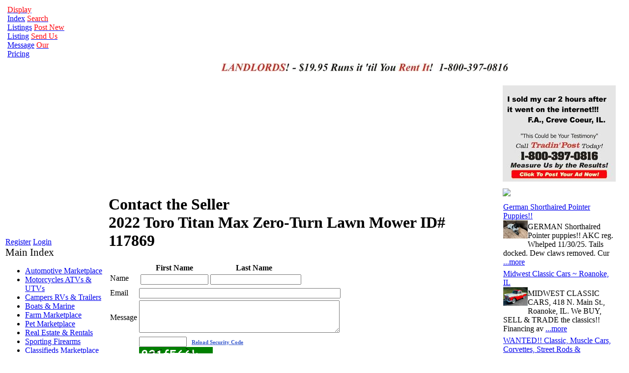

--- FILE ---
content_type: text/html; charset=utf-8
request_url: https://tradinpost.com/Classified/ListingContact.aspx?lid=117869
body_size: 43691
content:


<!DOCTYPE html>
<html id="ctl01_PageHTML" xmlns="http://www.w3.org/1999/xhtml" lang="en">
<head id="ctl01_PageHead"><meta http-equiv="x-ua-compatible" content="IE=edge" /><meta charset="utf-8" /><meta name="viewport" content="width=device-width, initial-scale=1.0" />

    <!-- Google Tag Manager -->
    <script>(function(w,d,s,l,i){w[l]=w[l]||[];w[l].push({'gtm.start':
    new Date().getTime(),event:'gtm.js'});var f=d.getElementsByTagName(s)[0],
    j=d.createElement(s),dl=l!='dataLayer'?'&l='+l:'';j.async=true;j.src=
    'https://www.googletagmanager.com/gtm.js?id='+i+dl;f.parentNode.insertBefore(j,f);
    })(window,document,'script','dataLayer','GTM-KLHC66X');</script>
    <!-- End Google Tag Manager -->

    <!-- Google tag (gtag.js) -->
    <script async src="https://www.googletagmanager.com/gtag/js?id=G-40VJ4ZV063"></script>
    <script>
      window.dataLayer = window.dataLayer || [];
      function gtag(){dataLayer.push(arguments);}
      gtag('js', new Date());
      gtag('config', 'G-40VJ4ZV063');
    </script>

    <!-- Primary Meta Tags -->
    <title>
	TradinPost | Nationwide Classifieds | Auto Classifieds
</title><meta id="ctl01_MetaDescription" name="description" content="Find great values on new and used articles and automobiles for sale by Private Owners and Dealers. Reach Millions of Potential Buyers by posting your items and vehicles for sale with TradinPost Classifeds. For over 50 Years, TradinPost is the easy and affordable way for Private Owners, Automotive Dealers and our buyers to Find-It, Buy-It and Post-It with Results." /><meta id="ctl01_MetaKeywords" name="keywords" content="tradinpost, tradinpsot classifieds, classifieds, peoria classifieds, bloomington classifieds, champaign classifieds, pekin classifieds, normal classifieds, craigslist, cars for sale by owner, automotive, trading post peoria, tradinpost newspaper, used cars, cars peoria, classified paper, classified ads, classifieds peoria, peoria tradinpost, tradinpost newspaper, trading post, classifieds, tradingpost newspaper, cars for sale near me, motorcycles for sale near me, SUVs for sale near me, Vans for sale near me, puppies for sale, pets for sale, guns for sale, selling my gun online" />

    <!-- Canonical URL -->
    <link id="ctl01_canonicalUrl" rel="canonical" />

    <!-- Verification Tags -->
    <meta name="google-site-verification" content="kmcss5aS835-CHlgIeWgEJJQz34vakn5IGQl15o8Ktc" /><meta name="google-site-verification" content="Uh-H27IZ8QG9cUO4c-a_el-VlLZ5SZe69afanVge-RM" /><meta name="ROBOTS" content="NOINDEX, NOFOLLOW, NOARCHIVE" /><link href="../App_Themes/TradinPost_CL/StyleSheet.css" type="text/css" rel="stylesheet" /></head>
<body id="ctl01_PageBody">

    <form name="aspnetForm" method="post" action="./ListingContact.aspx?lid=117869" onsubmit="javascript:return WebForm_OnSubmit();" id="aspnetForm">
<div>
<input type="hidden" name="ctl01_ScriptManager1_HiddenField" id="ctl01_ScriptManager1_HiddenField" value="" />
<input type="hidden" name="__EVENTTARGET" id="__EVENTTARGET" value="" />
<input type="hidden" name="__EVENTARGUMENT" id="__EVENTARGUMENT" value="" />
<input type="hidden" name="__VIEWSTATE" id="__VIEWSTATE" value="/[base64]/[base64]/[base64]/[base64]/[base64]/[base64]/[base64]" />
</div>

<script type="text/javascript">
//<![CDATA[
var theForm = document.forms['aspnetForm'];
if (!theForm) {
    theForm = document.aspnetForm;
}
function __doPostBack(eventTarget, eventArgument) {
    if (!theForm.onsubmit || (theForm.onsubmit() != false)) {
        theForm.__EVENTTARGET.value = eventTarget;
        theForm.__EVENTARGUMENT.value = eventArgument;
        theForm.submit();
    }
}
//]]>
</script>


<script src="/WebResource.axd?d=gM-gQKbNNtxvHNGLSTZ1LZ78HUjrXdpm5UAGhUwbmKeo_fx-XC8jqNs3fG1NPv2xXbnEwMyUP19mwZ_rW59E_-fBI6c1&amp;t=638901289900000000" type="text/javascript"></script>


<script src="/ScriptResource.axd?d=fVC9KrgI6j7e6kNIhUaB-CJygWrboeIB1vqQqRLux0CZ1IZT2paOTyfwt2jpiiMnkt1DP6EYqxeMuUApBX-0ko3z3NEY4EM6rPvkQOQcsDkOFHcBVfxcnzrxcEkYpiboMEMaR1MSqgNKax7AzyfulI_MgE41&amp;t=7f7f23e2" type="text/javascript"></script>
<script src="/ScriptResource.axd?d=W_joYH6Acb7J_bHAyPIH1sUGpgbR3pyz-IogYVJU4kD3J6t0Oqi3ZyjPTPreIM8FyfLJV3U8fvbRB4AjedgjeLwcxDf8Hwbt6M3J0D9hBvCnxM14g3vj0gQnjgFtXBdQX3aO-w2&amp;t=ffffffffec54f2d7" type="text/javascript"></script>
<script type="text/javascript">
//<![CDATA[
if (typeof(Sys) === 'undefined') throw new Error('ASP.NET Ajax client-side framework failed to load.');
//]]>
</script>

<script src="/ScriptResource.axd?d=4BRi3CCtDwnIGfRn4cutA7306xY2Iyilmpk03y3Kd_MlAg1B6qktcVgMhx5ooGw8LeglTjGAs_zGC1srZ7_-FGkS4ol9sxTeJe9X8KAuPeVrJ7CBKJ_PG35hDay6rZRphuKgOAK8yFH0MMzG_Af08NP8YPg1&amp;t=ffffffffec54f2d7" type="text/javascript"></script>
<script src="../JSScripts/webkit.js" type="text/javascript"></script>
<script type="text/javascript">
//<![CDATA[
function WebForm_OnSubmit() {
if (typeof(ValidatorOnSubmit) == "function" && ValidatorOnSubmit() == false) return false;
return true;
}
//]]>
</script>

<div>

	<input type="hidden" name="__VIEWSTATEGENERATOR" id="__VIEWSTATEGENERATOR" value="17A7EA10" />
</div>
    <script type="text/javascript">
//<![CDATA[
Sys.WebForms.PageRequestManager._initialize('ctl01$ScriptManager1', 'aspnetForm', [], [], [], 90, 'ctl01');
//]]>
</script>

    <span id="ctl01_DisplayAdHeader" class="displayAd"><div style='display:table; text-align:center; margin:0 auto;'></div><div style='clear:both;'></div></span>

    <div id="ctl01_wrapper" class="wrapper">
	
        

        <!-- *HEADER* -->
        <table id="ctl01_header1" class="header1" border="0">
		<tr>
			<td id="ctl01_header1a" class="header1a" rowspan="2"><a id="ctl01_SiteLogo" class="SiteLogo" href="../"><img src="../App_Themes/TradinPost/images/TP_Logo.gif" alt="" style="border-width:0px;" /></a></td><td id="ctl01_header1b" class="header1b">


<div>
<a id="ctl01_TopNavigation_Home" href="Categories.aspx"><span id="ctl01_TopNavigation_Label1" class="LinkText"><span style="color:#FF030E;">Display</span><br /> Index</span></a>

<a id="ctl01_TopNavigation_Search" href="Search.aspx"><span id="ctl01_TopNavigation_Label2" class="LinkText"><span style='color:#FF030E;'>Search</span><br />Listings</span></a>

<a id="ctl01_TopNavigation_MyAccount" href="ListingEdit.aspx"><span id="ctl01_TopNavigation_Label3" class="LinkText"><span style="color:#FF030E;">Post New</span><br />Listing</span></a>

<a id="ctl01_TopNavigation_Contact" href="ContactUs.aspx"><span id="ctl01_TopNavigation_Label4" class="LinkText"><span style="color:#FF030E;">Send Us</span><br /> Message</span></a>
    
<a id="ctl01_TopNavigation_Pricing" href="Pricing.aspx"><span id="ctl01_TopNavigation_Label5" class="LinkText"><span style="color:#FF030E;">Our</span><br />Pricing</span></a>





</div></td><td id="ctl01_header1c" class="header1c"></td>
		</tr><tr>

		</tr>
	</table>

        

        <!-- *MAIN BODY (columns 1,2,3)* -->
        <table id="ctl01_mainBody" class="mainBody" border="0">
		<tr id="ctl01_mainBodyTR">
			<td id="ctl01_column1" class="column1"><div id="ctl01_column1int" class="column1int">
				
                        

<div style="clear:both;"></div>
<div class="tpLoginButton">
    
	
	<a id="ctl01_TopNavLogin_HL_top_Register" href="Register.aspx">Register</a>
	
	<a id="ctl01_TopNavLogin_HL_top_Login" href="Login.aspx">Login</a>
</div>
<div style="clear:both;"></div>

                        
                        <div id="ctl01_BrowseNavigation_BrowseNavPanel">
					
	<div class="title">
		<span id="ctl01_BrowseNavigation_BrowseLabel"><span style="font-size:21px;">Main Index</span></span>
	</div>
	<div class="box">
		
		
				<ul class="ulNoSpace">
			
				<li><a href='classified-automotive-marketplace-browse-533.aspx'>Automotive Marketplace</a></li>
			
				<li><a href='motorcycle-for-sale-classified-marketplace-browse-115.aspx'>Motorcycles ATVs & UTVs</a></li>
			
				<li><a href='new-and-used-campers-rvs-trailers-for-sale-near-me-browse-536.aspx'>Campers RVs & Trailers</a></li>
			
				<li><a href='boats-for-sale-near-me-classified-marketplace-browse-556.aspx'>Boats & Marine</a></li>
			
				<li><a href='farming-equipment-tractors-and-livestock-for-sale-near-me-browse-537.aspx'>Farm Marketplace</a></li>
			
				<li><a href='puppies-for-sale-dogs-for-adoption-near-me-browse-552.aspx'>Pet Marketplace</a></li>
			
				<li><a href='apartments-for-rent-near-me-browse-633.aspx'>Real Estate & Rentals</a></li>
			
				<li><a href='firearms-for-sale-classified-marketplace-browse-141.aspx'>Sporting Firearms</a></li>
			
				<li><a href='classified-ads-near-me-classified-marketplace-browse-631.aspx'>Classifieds Marketplace</a></li>
			
				</ul>
			
	</div>

				</div>

                        

                        

                        
                    
			</div><span id="ctl01_DisplayAdLeft" class="displayAd"><div id='displayAd724' style='margin-bottom:5px; text-align:center;'><a href='https://tradinpost.com/util/displayadclick.aspx?id=724&url=https://tradinpost.com/Classified/MyAccount.aspx'  target='_blank'><img src='https://tradinpost.com/upload/MG/LG/4/MGDisplayAd-724-ImageFile1.jpg?ts=1/30/2026 4:01:37 PM' alt='We Invented Online Classifieds | Online Since 1986' title='We Invented Online Classifieds | Online Since 1986' /></a></div></span></td><td id="ctl01_column2" class="column2">
                    <div class="bannerAds">
                        <span id="ctl01_DisplayAdTop" class="displayAd"><div style='display:table; text-align:center; margin:0 auto;'><div id='displayAd157' style='margin:0px 2px 5px 2px; text-align:center; display:inline;'><a href='https://tradinpost.com/util/displayadclick.aspx?id=157&url=https://www.tradinpost.com/Classified/ListingEdit.aspx'  target='_blank'><img src='https://tradinpost.com/upload/MG/LG/7/MGDisplayAd-157-ImageFile1.jpg?ts=1/30/2026 4:01:37 PM' alt='Classified Ads Near Me | TradinPost Classifieds | Online Classifieds Since 1986' title='Classified Ads Near Me | TradinPost Classifieds | Online Classifieds Since 1986' /></a></div> </div><div style='clear:both;'></div></span>
                    </div>
                    <table>
                        <tr>
                            <td style="width:100%;">
                                <div class="col2Div">
                                    <div><span id="ctl01_H1Title"><h1>Contact the Seller<br /><span class='sub'>2022 Toro Titan Max Zero-Turn Lawn Mower ID# 117869</span></h1></span></div>
                                    <div><span id="ctl01_ContentHTML1"></span></div>
                                    <div><span id="ctl01_ContentCode1"></span></div>
                                    <div id="ctl01_column2Content" class="column2Content">
				
                                        
	

	<div id="ctl01_PageContent_Panel_Form" onkeypress="javascript:return WebForm_FireDefaultButton(event, &#39;ctl01_PageContent_Button_Submit&#39;)">
					
		<input type="hidden" name="ctl01$PageContent$ListingID" id="ctl01_PageContent_ListingID" value="117869" />

		<table id="ctl01_PageContent_Table1" class="simpleTBL" border="0" style="width:60%;">
						<tr>
							<td id="ctl01_PageContent_TD_Name" class="Qr" style="padding-top:18px;background-position:100% 14px;">Name</td><td class="A"><table id="ctl01_PageContent_Name_subT" class="subT" border="0">
								<tr>
									<th id="ctl01_PageContent_TH_FirstName">First Name</th><th id="ctl01_PageContent_TH_LastName">Last Name</th>
								</tr><tr>
									<td><input name="ctl01$PageContent$FirstName" type="text" maxlength="50" id="ctl01_PageContent_FirstName" style="width:130px;" /><span id="ctl01_PageContent_Validate_FirstName" class="validationMSG" style="color:Red;display:none;">Required</span></td><td><input name="ctl01$PageContent$LastName" type="text" maxlength="50" id="ctl01_PageContent_LastName" style="width:100%;" /><span id="ctl01_PageContent_Validate_LastName" class="validationMSG" style="color:Red;display:none;">Required</span></td>
								</tr>
							</table></td>
						</tr><tr>
							<td id="ctl01_PageContent_TD_Email" class="Qr">Email</td><td class="A"><input name="ctl01$PageContent$Email" type="text" maxlength="250" id="ctl01_PageContent_Email" style="width:100%;" /><span id="ctl01_PageContent_Validate_Email" class="validationMSG" style="color:Red;display:none;">Required</span></td>
						</tr><tr>
							<td id="ctl01_PageContent_TD_Message" class="Qr">Message</td><td class="A"><textarea name="ctl01$PageContent$Message" rows="4" cols="20" id="ctl01_PageContent_Message" style="width:100%;">
</textarea><span id="ctl01_PageContent_Validate_Message" class="validationMSG" style="color:Red;display:none;">Required</span></td>
						</tr><tr id="ctl01_PageContent_TR_Captcha">
							<td id="ctl01_PageContent_TD_Captcha" class="Qr">Security Code</td><td class="A"><input name="ctl01$PageContent$Capthca" type="text" maxlength="10" size="10" id="ctl01_PageContent_Capthca" /><span id="ctl01_PageContent_rf1" class="validationMSG" style="color:Red;display:none;">Required</span><span id="ctl01_PageContent_CaptchaReload" onclick="document.getElementById(&#39;ctl01_PageContent_CaptchaImage&#39;).src=&#39;../util/Captcha.aspx?&#39;+Math.floor(Math.random()*1000)" style="font-size:11px;font-weight:bold;cursor:pointer;text-decoration:underline;color:#35c;margin-left:10px;">Reload Security Code</span>
				<div style="margin-bottom:5px;"><img id="ctl01_PageContent_CaptchaImage" src="../util/Captcha.aspx" style="border-width:0px;" /></div>
				
				<div style="margin-bottom:5px;"><span id="ctl01_PageContent_LabelCaptchExpl">Please enter the security code you see above.  This helps prevent spammers and fraudsters from using our site and helps protect you, our customer.</span></div>
			</td>
						</tr><tr>
							<td class="A"></td><td><input type="submit" name="ctl01$PageContent$Button_Submit" value="Contact Seller" onclick="javascript:WebForm_DoPostBackWithOptions(new WebForm_PostBackOptions(&quot;ctl01$PageContent$Button_Submit&quot;, &quot;&quot;, true, &quot;&quot;, &quot;&quot;, false, false))" id="ctl01_PageContent_Button_Submit" /></td>
						</tr>
					</table>

	
				</div>

                                    
			</div>
                                    <div><span id="ctl01_ContentHTML2"></span></div>
                                    <div><span id="ctl01_ContentCode2"></span></div>
                                </div>
                            </td>
                            <td style="padding:20px 10px 10px 20px;">
                                <span id="ctl01_DisplayAdRight" class="displayAd"><div id='displayAd634' style='margin-bottom:5px; text-align:center;'><a href='https://tradinpost.com/util/displayadclick.aspx?id=634&url=https://www.tradinpost.com/Classified/ListingEdit.aspx'  target='_blank'><img src='https://tradinpost.com/upload/MG/LG/4/MGDisplayAd-634-ImageFile1.jpg?ts=1/30/2026 4:01:37 PM' alt='TradinPost Customer Testimony | Free Classified Ads Near Me' title='TradinPost Customer Testimony | Free Classified Ads Near Me' /></a></div></span><div id="ctl01_PostScripAds_PostScripPanel">
				
	<div style="margin:10px 0px 10px 0px;">
		<div style="padding-bottom:8px;"><img id="ctl01_PostScripAds_PostScripHeader" src="../Images/PostScrip.gif" style="border-width:0px;" /></div>
		<table id="ctl01_PostScripAds_PostScripAdDisplay_Listings" class="postScripTBL" cellspacing="0" border="0" style="width:100%;border-collapse:collapse;">
					<tr>
						<td class="TBLRoll" style="width:100%;">
        <div id="ctl01_PostScripAds_PostScripAdDisplay_Listings_ctl00_Listings_Table" class="intTBL" style="max-width:250px; margin-bottom:4px;" onclick="javascript:location.href=&#39;german-shorthaired-pointer-puppies-listing-129106.aspx&#39;">
            <div ID="Listings_td1" Class="TD1">
				<div class="Title"><a id="ctl01_PostScripAds_PostScripAdDisplay_Listings_ctl00_HL_Title" href="german-shorthaired-pointer-puppies-listing-129106.aspx">German Shorthaired Pointer Puppies!!</a></div>
				<div id="ctl01_PostScripAds_PostScripAdDisplay_Listings_ctl00_Listings_tdIMG" style="float:left;width:50px;" class="TDimg"><img id="ctl01_PostScripAds_PostScripAdDisplay_Listings_ctl00_Listings_Thumbnail" src="https://tradinpost.com/upload/CL/TN/6/CLListing-129106-Photo1.jpg?ts=1/30/2026 4:01:37 PM" style="border-width:0px;width:50px;" /></div>
                
                <div id="ctl01_PostScripAds_PostScripAdDisplay_Listings_ctl00_ListingsDesc" class="Desc" style="margin-top:4px;"><span id="ctl01_PostScripAds_PostScripAdDisplay_Listings_ctl00_Label_Desc">GERMAN Shorthaired Pointer puppies!! AKC reg. Whelped 11/30/25. Tails docked. Dew claws removed. Cur <span style='text-decoration:underline;color:rgb(0,0,238);'>...more</span></span></div>
            </div>
			<div style="clear:both;"></div>
         </div>   
    </td>
					</tr><tr>
						<td class="TBLRoll" style="width:100%;">
        <div id="ctl01_PostScripAds_PostScripAdDisplay_Listings_ctl01_Listings_Table" class="intTBL" style="max-width:250px; margin-bottom:4px;" onclick="javascript:location.href=&#39;midwest-classic-cars-roanoke-il-listing-126338.aspx&#39;">
            <div ID="Listings_td1" Class="TD1">
				<div class="Title"><a id="ctl01_PostScripAds_PostScripAdDisplay_Listings_ctl01_HL_Title" href="midwest-classic-cars-roanoke-il-listing-126338.aspx">Midwest Classic Cars ~ Roanoke, IL</a></div>
				<div id="ctl01_PostScripAds_PostScripAdDisplay_Listings_ctl01_Listings_tdIMG" style="float:left;width:50px;" class="TDimg"><img id="ctl01_PostScripAds_PostScripAdDisplay_Listings_ctl01_Listings_Thumbnail" src="https://tradinpost.com/upload/CL/TN/8/CLListing-126338-Photo1.jpg?ts=1/30/2026 4:01:37 PM" style="border-width:0px;width:50px;" /></div>
                
                <div id="ctl01_PostScripAds_PostScripAdDisplay_Listings_ctl01_ListingsDesc" class="Desc" style="margin-top:4px;"><span id="ctl01_PostScripAds_PostScripAdDisplay_Listings_ctl01_Label_Desc">MIDWEST CLASSIC CARS, 418 N. Main St., Roanoke, IL. We BUY, SELL & TRADE the classics!! Financing av <span style='text-decoration:underline;color:rgb(0,0,238);'>...more</span></span></div>
            </div>
			<div style="clear:both;"></div>
         </div>   
    </td>
					</tr><tr>
						<td class="TBLRoll" style="width:100%;">
        <div id="ctl01_PostScripAds_PostScripAdDisplay_Listings_ctl02_Listings_Table" class="intTBL" style="max-width:250px; margin-bottom:4px;" onclick="javascript:location.href=&#39;wanted-classic-muscle-cars-corvettes-street-rods-convertibles-listing-118992.aspx&#39;">
            <div ID="Listings_td1" Class="TD1">
				<div class="Title"><a id="ctl01_PostScripAds_PostScripAdDisplay_Listings_ctl02_HL_Title" href="wanted-classic-muscle-cars-corvettes-street-rods-convertibles-listing-118992.aspx">WANTED!! Classic, Muscle Cars, Corvettes, Street Rods & Convertibles</a></div>
				<div id="ctl01_PostScripAds_PostScripAdDisplay_Listings_ctl02_Listings_tdIMG" style="float:left;width:50px;" class="TDimg"><img id="ctl01_PostScripAds_PostScripAdDisplay_Listings_ctl02_Listings_Thumbnail" src="https://tradinpost.com/upload/CL/TN/2/CLListing-118992-Photo1.jpg?ts=1/30/2026 4:01:37 PM" style="border-width:0px;width:50px;" /></div>
                
                <div id="ctl01_PostScripAds_PostScripAdDisplay_Listings_ctl02_ListingsDesc" class="Desc" style="margin-top:4px;"><span id="ctl01_PostScripAds_PostScripAdDisplay_Listings_ctl02_Label_Desc">WANTED!! BAKER CLASSIC CARS, INC., E. Peoria, IL, 309-694-7000 is here to purchase your classic & mu <span style='text-decoration:underline;color:rgb(0,0,238);'>...more</span></span></div>
            </div>
			<div style="clear:both;"></div>
         </div>   
    </td>
					</tr><tr>
						<td class="TBLRoll" style="width:100%;">
        <div id="ctl01_PostScripAds_PostScripAdDisplay_Listings_ctl03_Listings_Table" class="intTBL" style="max-width:250px; margin-bottom:4px;" onclick="javascript:location.href=&#39;expert-computer-repair-listing-126392.aspx&#39;">
            <div ID="Listings_td1" Class="TD1">
				<div class="Title"><a id="ctl01_PostScripAds_PostScripAdDisplay_Listings_ctl03_HL_Title" href="expert-computer-repair-listing-126392.aspx">EXPERT COMPUTER REPAIR!</a></div>
				<div id="ctl01_PostScripAds_PostScripAdDisplay_Listings_ctl03_Listings_tdIMG" style="float:left;width:50px;" class="TDimg"><img id="ctl01_PostScripAds_PostScripAdDisplay_Listings_ctl03_Listings_Thumbnail" src="https://tradinpost.com/upload/CL/TN/2/CLListing-126392-Photo1.jpg?ts=1/30/2026 4:01:37 PM" style="border-width:0px;width:50px;" /></div>
                
                <div id="ctl01_PostScripAds_PostScripAdDisplay_Listings_ctl03_ListingsDesc" class="Desc" style="margin-top:4px;"><span id="ctl01_PostScripAds_PostScripAdDisplay_Listings_ctl03_Label_Desc">TEKEASE is your local computer resource for fast and reliable remote tech support for homes & busine <span style='text-decoration:underline;color:rgb(0,0,238);'>...more</span></span></div>
            </div>
			<div style="clear:both;"></div>
         </div>   
    </td>
					</tr><tr>
						<td class="TBLRoll" style="width:100%;">
        <div id="ctl01_PostScripAds_PostScripAdDisplay_Listings_ctl04_Listings_Table" class="intTBL" style="max-width:250px; margin-bottom:4px;" onclick="javascript:location.href=&#39;highest-prices-paid-for-junk-cars-trucks-old-farm-machinery-listing-93882.aspx&#39;">
            <div ID="Listings_td1" Class="TD1">
				<div class="Title"><a id="ctl01_PostScripAds_PostScripAdDisplay_Listings_ctl04_HL_Title" href="highest-prices-paid-for-junk-cars-trucks-old-farm-machinery-listing-93882.aspx">Highest Prices Paid for Junk Cars, Trucks & Old Farm Machinery!!!</a></div>
				<div id="ctl01_PostScripAds_PostScripAdDisplay_Listings_ctl04_Listings_tdIMG" style="float:left;width:50px;" class="TDimg"><img id="ctl01_PostScripAds_PostScripAdDisplay_Listings_ctl04_Listings_Thumbnail" src="https://tradinpost.com/upload/CL/TN/2/CLListing-93882-Photo1.jpg?ts=1/30/2026 4:01:37 PM" style="border-width:0px;width:50px;" /></div>
                
                <div id="ctl01_PostScripAds_PostScripAdDisplay_Listings_ctl04_ListingsDesc" class="Desc" style="margin-top:4px;"><span id="ctl01_PostScripAds_PostScripAdDisplay_Listings_ctl04_Label_Desc">HIGHEST Prices Paid for junk cars, trucks & old farm machinery. Will tow away free. Call anytime, 30 <span style='text-decoration:underline;color:rgb(0,0,238);'>...more</span></span></div>
            </div>
			<div style="clear:both;"></div>
         </div>   
    </td>
					</tr>
				</table>

	</div>

			</div>
                            </td>
                        </tr>
                    </table>
                    <div style="padding-top: 60px;"><span id="ctl01_BrandBuilderAd2"><div style='display:table; text-align:center; margin:0 auto;'><div id='displayAd111' style='margin:0px 12px 5px 12px; text-align:center; display:inline;'><a href='https://tradinpost.com/util/displayadclick.aspx?id=111&url=https://coreyheatingandair.com/'  target='_blank'><img src='https://tradinpost.com/upload/MG/LG/1/MGDisplayAd-111-ImageFile1.jpg?ts=1/30/2026 4:01:37 PM' alt='Corey Heating and Air LLC' title='Corey Heating and Air LLC' /></a></div> <div id='displayAd212' style='margin:0px 12px 5px 12px; text-align:center; display:inline;'><a href='https://tradinpost.com/util/displayadclick.aspx?id=212&url=https://www.faithtolife.com'  target='_blank'><img src='https://tradinpost.com/upload/MG/LG/2/MGDisplayAd-212-ImageFile1.jpg?ts=1/30/2026 4:01:37 PM' alt='Faith Church - Everyone Needs A Place to Belong' title='Faith Church - Everyone Needs A Place to Belong' /></a></div> </div><div style='clear:both;'></div></span></div>
                    <div style="font-weight:bold;padding-top:16px;font-size:19px;"><span id="ctl01_PagingList"></span></div>
                    <div style="padding-top:8px;"><div id="ctl01_Footer_footer" class="footer">
        <a id="ctl01_Footer_Home" href="AboutUs.aspx">About Us</a> |
	    <a id="ctl01_Footer_ConactUs" href="ContactUs.aspx">Contact Us</a> |
	    <a id="ctl01_Footer_FAQ" href="FAQ.aspx">FAQs</a> |
	    <a id="ctl01_Footer_Privacy" href="Privacy.aspx">Privacy Policy</a> |
	    <a id="ctl01_Footer_Terms" href="Terms.aspx">Terms of Use</a> |
	    <a id="ctl01_Footer_Pricing" href="Pricing.aspx">Pricing</a> |
	    <a id="ctl01_Footer_SiteNews" href="SiteNews.aspx">Site News</a> |
	    <a id="ctl01_Footer_Links" href="Links.aspx">Links</a> |
        <a id="ctl01_Footer_HyperLink1" href="Advertisers.aspx">Advertisers</a>
    </div>

        <div id="ctl01_Footer_copyright" class="copyright">
	        <span id="ctl01_Footer_CopyrightNotice">Copyright &copy; 2026 <a href="https://tradinpost.com">www.tradinpost.com</a>  All Rights Reserved.</span>
	        <span id="ctl01_Footer_GoogleAnalytics"><!-- Google tag (gtag.js) -->
<script async src="https://www.googletagmanager.com/gtag/js?id=G-40VJ4ZV063"></script>
<script>
  window.dataLayer = window.dataLayer || [];
  function gtag(){dataLayer.push(arguments);}
  gtag('js', new Date());

  gtag('config', 'G-40VJ4ZV063');
</script></span>
        </div>
</div>
                    <div class="bannerAds"><span id="ctl01_DisplayAdBottom" class="displayAd"></span></div>
                </td><td id="ctl01_column3"></td>
		</tr>
	</table>
    
</div>
    
<script type="text/javascript">
//<![CDATA[
var Page_Validators =  new Array(document.getElementById("ctl01_PageContent_Validate_FirstName"), document.getElementById("ctl01_PageContent_Validate_LastName"), document.getElementById("ctl01_PageContent_Validate_Email"), document.getElementById("ctl01_PageContent_Validate_Message"), document.getElementById("ctl01_PageContent_rf1"));
//]]>
</script>

<script type="text/javascript">
//<![CDATA[
var ctl01_PageContent_Validate_FirstName = document.all ? document.all["ctl01_PageContent_Validate_FirstName"] : document.getElementById("ctl01_PageContent_Validate_FirstName");
ctl01_PageContent_Validate_FirstName.controltovalidate = "ctl01_PageContent_FirstName";
ctl01_PageContent_Validate_FirstName.focusOnError = "t";
ctl01_PageContent_Validate_FirstName.errormessage = "Required";
ctl01_PageContent_Validate_FirstName.display = "Dynamic";
ctl01_PageContent_Validate_FirstName.evaluationfunction = "RequiredFieldValidatorEvaluateIsValid";
ctl01_PageContent_Validate_FirstName.initialvalue = "";
var ctl01_PageContent_Validate_LastName = document.all ? document.all["ctl01_PageContent_Validate_LastName"] : document.getElementById("ctl01_PageContent_Validate_LastName");
ctl01_PageContent_Validate_LastName.controltovalidate = "ctl01_PageContent_LastName";
ctl01_PageContent_Validate_LastName.focusOnError = "t";
ctl01_PageContent_Validate_LastName.errormessage = "Required";
ctl01_PageContent_Validate_LastName.display = "Dynamic";
ctl01_PageContent_Validate_LastName.evaluationfunction = "RequiredFieldValidatorEvaluateIsValid";
ctl01_PageContent_Validate_LastName.initialvalue = "";
var ctl01_PageContent_Validate_Email = document.all ? document.all["ctl01_PageContent_Validate_Email"] : document.getElementById("ctl01_PageContent_Validate_Email");
ctl01_PageContent_Validate_Email.controltovalidate = "ctl01_PageContent_Email";
ctl01_PageContent_Validate_Email.focusOnError = "t";
ctl01_PageContent_Validate_Email.errormessage = "Required";
ctl01_PageContent_Validate_Email.display = "Dynamic";
ctl01_PageContent_Validate_Email.evaluationfunction = "RequiredFieldValidatorEvaluateIsValid";
ctl01_PageContent_Validate_Email.initialvalue = "";
var ctl01_PageContent_Validate_Message = document.all ? document.all["ctl01_PageContent_Validate_Message"] : document.getElementById("ctl01_PageContent_Validate_Message");
ctl01_PageContent_Validate_Message.controltovalidate = "ctl01_PageContent_Message";
ctl01_PageContent_Validate_Message.focusOnError = "t";
ctl01_PageContent_Validate_Message.errormessage = "Required";
ctl01_PageContent_Validate_Message.display = "Dynamic";
ctl01_PageContent_Validate_Message.evaluationfunction = "RequiredFieldValidatorEvaluateIsValid";
ctl01_PageContent_Validate_Message.initialvalue = "";
var ctl01_PageContent_rf1 = document.all ? document.all["ctl01_PageContent_rf1"] : document.getElementById("ctl01_PageContent_rf1");
ctl01_PageContent_rf1.controltovalidate = "ctl01_PageContent_Capthca";
ctl01_PageContent_rf1.focusOnError = "t";
ctl01_PageContent_rf1.errormessage = "Required";
ctl01_PageContent_rf1.display = "Dynamic";
ctl01_PageContent_rf1.evaluationfunction = "RequiredFieldValidatorEvaluateIsValid";
ctl01_PageContent_rf1.initialvalue = "";
//]]>
</script>


<script type="text/javascript">
//<![CDATA[
(function() {var fn = function() {$get("ctl01_ScriptManager1_HiddenField").value = '';Sys.Application.remove_init(fn);};Sys.Application.add_init(fn);})();
var Page_ValidationActive = false;
if (typeof(ValidatorOnLoad) == "function") {
    ValidatorOnLoad();
}

function ValidatorOnSubmit() {
    if (Page_ValidationActive) {
        return ValidatorCommonOnSubmit();
    }
    else {
        return true;
    }
}
        
document.getElementById('ctl01_PageContent_Validate_FirstName').dispose = function() {
    Array.remove(Page_Validators, document.getElementById('ctl01_PageContent_Validate_FirstName'));
}

document.getElementById('ctl01_PageContent_Validate_LastName').dispose = function() {
    Array.remove(Page_Validators, document.getElementById('ctl01_PageContent_Validate_LastName'));
}

document.getElementById('ctl01_PageContent_Validate_Email').dispose = function() {
    Array.remove(Page_Validators, document.getElementById('ctl01_PageContent_Validate_Email'));
}

document.getElementById('ctl01_PageContent_Validate_Message').dispose = function() {
    Array.remove(Page_Validators, document.getElementById('ctl01_PageContent_Validate_Message'));
}

document.getElementById('ctl01_PageContent_rf1').dispose = function() {
    Array.remove(Page_Validators, document.getElementById('ctl01_PageContent_rf1'));
}
//]]>
</script>
</form>
</body>
</html>


--- FILE ---
content_type: application/javascript
request_url: https://tradinpost.com/JSScripts/webkit.js
body_size: 329
content:
// Fix for Safari and Chrome so Ajax will function correctly in those browsers 10/15/2009-EJB
// See http://blog.turlov.com/2009/01/aspnet-ajax-compatibility-patch-for.html for explanation of this patch
//Sys.Browser.WebKit = {}; 
//if( navigator.userAgent.indexOf('WebKit/') > -1 )  {  
//    Sys.Browser.agent = Sys.Browser.WebKit;
//    Sys.Browser.version = parseFloat(navigator.userAgent.match(/WebKit\/(\d+(\.\d+)?)/)[1]);
//    Sys.Browser.name = 'WebKit';
//}